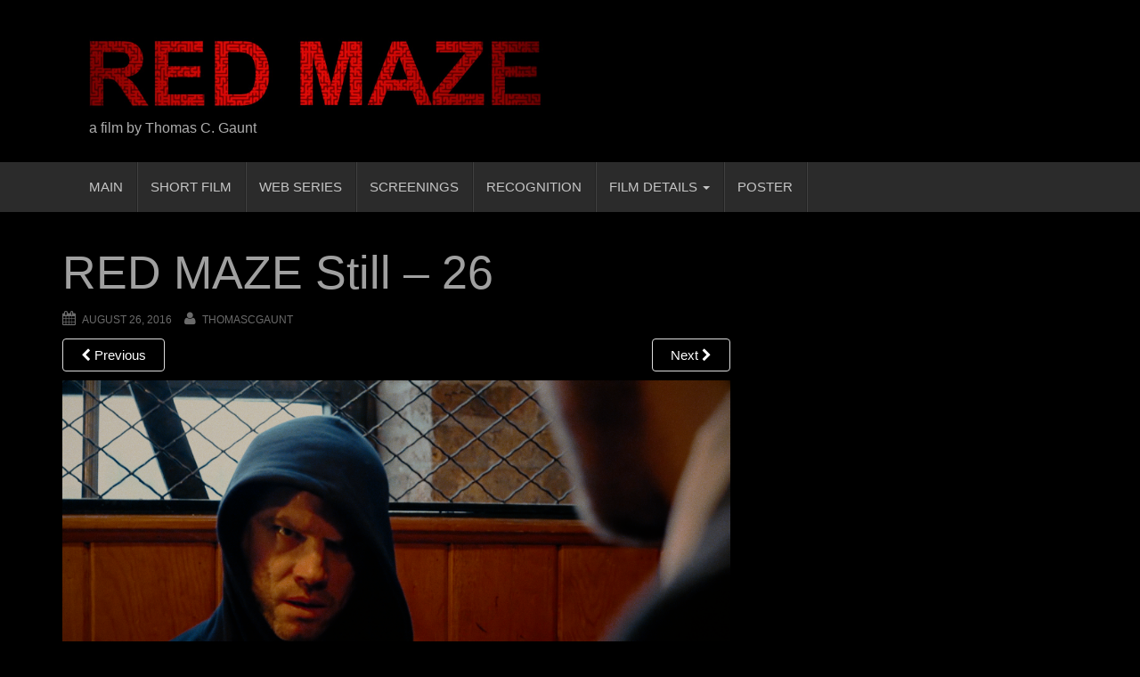

--- FILE ---
content_type: text/html; charset=UTF-8
request_url: http://redmazethemovie.com/red-maze-still-elevator_530/
body_size: 5435
content:

<!DOCTYPE html>
<html lang="en-US">
<head>
<meta charset="UTF-8">
<meta http-equiv="X-UA-Compatible" content="IE=edge">
<meta name="viewport" content="width=device-width, initial-scale=1">
<link rel="profile" href="http://gmpg.org/xfn/11">
<link rel="pingback" href="http://redmazethemovie.com/xmlrpc.php">

<title>RED MAZE Still &#8211; 26 &#8211; RED MAZE</title>
<!--[if lt IE 9]>
<script src="http://redmazethemovie.com/wp-content/themes/unite/inc/js/html5shiv.min.js"></script>
<script src="http://redmazethemovie.com/wp-content/themes/unite/inc/js/respond.min.js"></script>
<![endif]-->
<link rel='dns-prefetch' href='//s.w.org' />
<link rel="alternate" type="application/rss+xml" title="RED MAZE &raquo; Feed" href="http://redmazethemovie.com/feed/" />
<link rel="alternate" type="application/rss+xml" title="RED MAZE &raquo; Comments Feed" href="http://redmazethemovie.com/comments/feed/" />
		<script type="text/javascript">
			window._wpemojiSettings = {"baseUrl":"https:\/\/s.w.org\/images\/core\/emoji\/11\/72x72\/","ext":".png","svgUrl":"https:\/\/s.w.org\/images\/core\/emoji\/11\/svg\/","svgExt":".svg","source":{"concatemoji":"http:\/\/redmazethemovie.com\/wp-includes\/js\/wp-emoji-release.min.js?ver=4.9.26"}};
			!function(e,a,t){var n,r,o,i=a.createElement("canvas"),p=i.getContext&&i.getContext("2d");function s(e,t){var a=String.fromCharCode;p.clearRect(0,0,i.width,i.height),p.fillText(a.apply(this,e),0,0);e=i.toDataURL();return p.clearRect(0,0,i.width,i.height),p.fillText(a.apply(this,t),0,0),e===i.toDataURL()}function c(e){var t=a.createElement("script");t.src=e,t.defer=t.type="text/javascript",a.getElementsByTagName("head")[0].appendChild(t)}for(o=Array("flag","emoji"),t.supports={everything:!0,everythingExceptFlag:!0},r=0;r<o.length;r++)t.supports[o[r]]=function(e){if(!p||!p.fillText)return!1;switch(p.textBaseline="top",p.font="600 32px Arial",e){case"flag":return s([55356,56826,55356,56819],[55356,56826,8203,55356,56819])?!1:!s([55356,57332,56128,56423,56128,56418,56128,56421,56128,56430,56128,56423,56128,56447],[55356,57332,8203,56128,56423,8203,56128,56418,8203,56128,56421,8203,56128,56430,8203,56128,56423,8203,56128,56447]);case"emoji":return!s([55358,56760,9792,65039],[55358,56760,8203,9792,65039])}return!1}(o[r]),t.supports.everything=t.supports.everything&&t.supports[o[r]],"flag"!==o[r]&&(t.supports.everythingExceptFlag=t.supports.everythingExceptFlag&&t.supports[o[r]]);t.supports.everythingExceptFlag=t.supports.everythingExceptFlag&&!t.supports.flag,t.DOMReady=!1,t.readyCallback=function(){t.DOMReady=!0},t.supports.everything||(n=function(){t.readyCallback()},a.addEventListener?(a.addEventListener("DOMContentLoaded",n,!1),e.addEventListener("load",n,!1)):(e.attachEvent("onload",n),a.attachEvent("onreadystatechange",function(){"complete"===a.readyState&&t.readyCallback()})),(n=t.source||{}).concatemoji?c(n.concatemoji):n.wpemoji&&n.twemoji&&(c(n.twemoji),c(n.wpemoji)))}(window,document,window._wpemojiSettings);
		</script>
		<style type="text/css">
img.wp-smiley,
img.emoji {
	display: inline !important;
	border: none !important;
	box-shadow: none !important;
	height: 1em !important;
	width: 1em !important;
	margin: 0 .07em !important;
	vertical-align: -0.1em !important;
	background: none !important;
	padding: 0 !important;
}
</style>
<link rel='stylesheet' id='unite-bootstrap-css'  href='http://redmazethemovie.com/wp-content/themes/unite/inc/css/bootstrap.min.css?ver=4.9.26' type='text/css' media='all' />
<link rel='stylesheet' id='unite-icons-css'  href='http://redmazethemovie.com/wp-content/themes/unite/inc/css/font-awesome.min.css?ver=4.9.26' type='text/css' media='all' />
<link rel='stylesheet' id='unite-style-css'  href='http://redmazethemovie.com/wp-content/themes/unite/style.css?ver=4.9.26' type='text/css' media='all' />
<link rel='stylesheet' id='easymedia_styles-css'  href='http://redmazethemovie.com/wp-content/plugins/easy-media-gallery/css/frontend.css?ver=4.9.26' type='text/css' media='all' />
<script type='text/javascript' src='http://redmazethemovie.com/wp-includes/js/jquery/jquery.js?ver=1.12.4'></script>
<script type='text/javascript' src='http://redmazethemovie.com/wp-includes/js/jquery/jquery-migrate.min.js?ver=1.4.1'></script>
<script type='text/javascript' src='http://redmazethemovie.com/wp-content/themes/unite/inc/js/bootstrap.min.js?ver=4.9.26'></script>
<script type='text/javascript' src='http://redmazethemovie.com/wp-content/themes/unite/inc/js/main.min.js?ver=4.9.26'></script>
<link rel='https://api.w.org/' href='http://redmazethemovie.com/wp-json/' />
<link rel="EditURI" type="application/rsd+xml" title="RSD" href="http://redmazethemovie.com/xmlrpc.php?rsd" />
<link rel="wlwmanifest" type="application/wlwmanifest+xml" href="http://redmazethemovie.com/wp-includes/wlwmanifest.xml" /> 
<meta name="generator" content="WordPress 4.9.26" />
<link rel='shortlink' href='http://redmazethemovie.com/?p=290' />
<link rel="alternate" type="application/json+oembed" href="http://redmazethemovie.com/wp-json/oembed/1.0/embed?url=http%3A%2F%2Fredmazethemovie.com%2Fred-maze-still-elevator_530%2F" />
<link rel="alternate" type="text/xml+oembed" href="http://redmazethemovie.com/wp-json/oembed/1.0/embed?url=http%3A%2F%2Fredmazethemovie.com%2Fred-maze-still-elevator_530%2F&#038;format=xml" />
<style type="text/css">a, #infinite-handle span {color:#ffffff}.btn-primary, .label-primary, .carousel-caption h4 {background-color: #6b6b6b; border-color: #6b6b6b;} hr.section-divider:after, .entry-meta .fa { color: #6b6b6b}.btn-primary:hover, .label-primary[href]:hover, .label-primary[href]:focus, #infinite-handle span:hover, .btn.btn-primary.read-more:hover, .btn-primary:hover, .btn-primary:focus, .btn-primary:active, .btn-primary.active, .site-main [class*="navigation"] a:hover, .more-link:hover, #image-navigation .nav-previous a:hover, #image-navigation .nav-next a:hover  { background-color: #ffffff; border-color: #ffffff; }h1, h2, h3, h4, h5, h6, .h1, .h2, .h3, .h4, .h5, .h6, .entry-title {color: #a0a0a0;}.navbar.navbar-default {background-color: #2b2b2b;}.navbar-default .navbar-nav > li > a, .navbar-default .navbar-nav > .open > a, .navbar-default .navbar-nav > .open > a:hover, .navbar-default .navbar-nav > .open > a:focus, .navbar-default .navbar-nav > .active > a, .navbar-default .navbar-nav > .active > a:hover, .navbar-default .navbar-nav > .active > a:focus { color: #c6c6c6;}.dropdown-menu, .dropdown-menu > .active > a, .dropdown-menu > .active > a:hover, .dropdown-menu > .active > a:focus {background-color: #2b2b2b;}.navbar-default .navbar-nav .open .dropdown-menu > li > a { color: #a0a0a0;}#colophon {background-color: #000000;}.copyright {color: #a0a0a0;}.site-info a {color: #ffffff;}.entry-content {font-family: helvetica; font-size:15px; font-weight: ; color:#a0a0a0;}</style>    <style type="text/css">
        #social li {
            display: inline-block;
        }
        #social li,
        #social ul {
            border: 0!important;
            list-style: none;
            padding-left: 0;
            text-align: center;
        }
        .social-icons ul a {
            font-size: 24px;
            margin: 6px;
            color: #DDD;
        }
        #social ul a span {
            display: none;
        }
        #social li a[href*="twitter.com"] .fa:before,
        .fa-twitter:before {
            content: "\f099"
        }
        #social li a[href*="facebook.com"] .fa:before,
        .fa-facebook-f:before,
        .fa-facebook:before {
            content: "\f09a"
        }
        #social li a[href*="github.com"] .fa:before,
        .fa-github:before {
            content: "\f09b"
        }
        #social li a[href*="/feed"] .fa:before,
        .fa-rss:before {
            content: "\f09e"
        }
        #social li a[href*="pinterest.com"] .fa:before,
        .fa-pinterest:before {
            content: "\f0d2"
        }
        #social li a[href*="plus.google.com"] .fa:before,
        .fa-google-plus:before {
            content: "\f0d5"
        }
        #social li a[href*="linkedin.com"] .fa:before,
        .fa-linkedin:before {
            content: "\f0e1"
        }
        #social li a[href*="xing.com"] .fa:before,
        .fa-xing:before {
            content: "\f168"
        }
        #social li a[href*="youtube.com"] .fa:before,
        .fa-youtube:before {
            content: "\f167"
        }
        #social li a[href*="instagram.com"] .fa:before,
        .fa-instagram:before {
            content: "\f16d"
        }
        #social li a[href*="flickr.com"] .fa:before,
        .fa-flickr:before {
            content: "\f16e"
        }
        #social li a[href*="tumblr.com"] .fa:before,
        .fa-tumblr:before {
            content: "\f173"
        }
        #social li a[href*="dribbble.com"] .fa:before,
        .fa-dribbble:before {
            content: "\f17d"
        }
        #social li a[href*="skype:"] .fa:before,
        #social li a[href*="skype.com"] .fa:before,
        .fa-skype:before {
            content: "\f17e"
        }
        #social li a[href*="foursquare.com"] .fa:before,
        .fa-foursquare:before {
            content: "\f180"
        }
        #social li a[href*="vimeo.com"] .fa:before,
        .fa-vimeo-square:before {
            content: "\f194"
        }
        #social li a[href*="spotify.com"] .fa:before,
        .fa-spotify:before {
            content: "\f1bc"
        }
        #social li a[href*="soundcloud.com"] .fa:before,
        .fa-soundcloud:before {
            content: "\f1be"
        }
        
        .social-icons li a[href*="facebook.com"]:hover {color: #3b5998 !important;}
        .social-icons li a[href*="twitter.com"]:hover {color: #00aced !important;}
        .social-icons li a[href*="plus.google.com"]:hover {color: #dd4b39 !important;}
        .social-icons li a[href*="youtube.com"]:hover {color: #bb0000 !important;}
        .social-icons li a[href*="github.com"]:hover {color: #4183C4 !important;}
        .social-icons li a[href*="linkedin.com"]:hover {color: #007bb6 !important;}
        .social-icons li a[href*="xing.com"]:hover {color: #cfdc00 !important;}
        .social-icons li a[href*="pinterest.com"]:hover {color: #cb2027 !important;}
        .social-icons li a[href*="rss.com"]:hover {color: #F0AD4E !important ;}
        .social-icons li a[href*="tumblr.com"]:hover {color: #32506d !important;}
        .social-icons li a[href*="flickr.com"]:hover {color: #ff0084 !important;}
        .social-icons li a[href*="instagram.com"]:hover {color: #517fa4 !important;}
        .social-icons li a[href*="dribbble.com"]:hover {color: #E56193 !important;}
        .social-icons li a[href*="skype.com"]:hover {color: #00AFF0 !important;}
        .social-icons li a[href*="foursquare.com"]:hover {color: #2398C9 !important;}
        .social-icons li a[href*="soundcloud.com"]:hover {color: #F50 !important;}
        .social-icons li a[href*="vimeo.com"]:hover {color:  #1bb6ec !important;}
        .social-icons li a[href*="spotify.com"]:hover {color: #81b71a !important;}
        .social-icons li a[href*="/feed"]:hover {color: #f39c12 !important;}
    </style><link rel="stylesheet" type="text/css" media="screen,projection" href="http://redmazethemovie.com/wp-content/plugins/easy-media-gallery/css/styles/mediabox/Light.css" />

<!-- Easy Media Gallery Lite START (version 1.3.167)-->       
    
    <script type="text/javascript">
	/*<![CDATA[*/
	/* Easy Media Gallery */
    jQuery(document).ready(function($) {	
		var add = "easymedia";
jQuery('.da-thumbs a[rel!="easymedia"]').attr('rel', function (i, old) {
    return old ? old + ' ' + add : add; });		
    });
    /*]]>*/</script>

    <!--[if lt IE 9]>
<script src="http://redmazethemovie.com/wp-content/plugins/easy-media-gallery/includes/js/func/html5.js" type="text/javascript"></script>
<![endif]-->  


<!-- Easy Media Gallery Lite  END  -->   
    
		<style type="text/css">
			.site-title a,
		.site-description {
			color: #adadad;
		}
		</style>
	<style type="text/css" id="custom-background-css">
body.custom-background { background-color: #000000; }
</style>
<link rel="icon" href="http://redmazethemovie.com/wp-content/uploads/2016/05/cropped-RED-MAZE-icon-32x32.jpg" sizes="32x32" />
<link rel="icon" href="http://redmazethemovie.com/wp-content/uploads/2016/05/cropped-RED-MAZE-icon-192x192.jpg" sizes="192x192" />
<link rel="apple-touch-icon-precomposed" href="http://redmazethemovie.com/wp-content/uploads/2016/05/cropped-RED-MAZE-icon-180x180.jpg" />
<meta name="msapplication-TileImage" content="http://redmazethemovie.com/wp-content/uploads/2016/05/cropped-RED-MAZE-icon-270x270.jpg" />

</head>

<body class="attachment attachment-template-default single single-attachment postid-290 attachmentid-290 attachment-png custom-background">
<div id="page" class="hfeed site">
	<div class="container header-area">
				<header id="masthead" class="site-header col-sm-12" role="banner">

				<div class="site-branding col-md-6">
					
						<div id="logo">
							<a href="http://redmazethemovie.com/"><img src="http://redmazethemovie.com/wp-content/uploads/2017/04/cropped-RED-MAZE-Header-FINAL-1.jpg"  height="300" width="1500" alt="RED MAZE"/></a>
							<h4 class="site-description">a film by Thomas C. Gaunt</h4>
						</div><!-- end of #logo -->

					
									</div>

			<div class="social-header col-md-6">
							</div>

		</header><!-- #masthead -->
	</div>
		<nav class="navbar navbar-default" role="navigation">
			<div class="container">
		        <div class="navbar-header">
		            <button type="button" class="navbar-toggle" data-toggle="collapse" data-target=".navbar-ex1-collapse">
		                <span class="sr-only">Toggle navigation</span>
		                <span class="icon-bar"></span>
		                <span class="icon-bar"></span>
		                <span class="icon-bar"></span>
		            </button>

		        </div>

				<div class="collapse navbar-collapse navbar-ex1-collapse"><ul id="menu-main-menu" class="nav navbar-nav"><li id="menu-item-32" class="menu-item menu-item-type-post_type menu-item-object-page menu-item-home menu-item-32"><a title="MAIN" href="http://redmazethemovie.com/">MAIN</a></li>
<li id="menu-item-166" class="menu-item menu-item-type-post_type menu-item-object-page menu-item-166"><a title="SHORT FILM" href="http://redmazethemovie.com/watch/">SHORT FILM</a></li>
<li id="menu-item-567" class="menu-item menu-item-type-post_type menu-item-object-page menu-item-567"><a title="WEB SERIES" href="http://redmazethemovie.com/web-series-pilot/">WEB SERIES</a></li>
<li id="menu-item-484" class="menu-item menu-item-type-post_type menu-item-object-page menu-item-484"><a title="SCREENINGS" href="http://redmazethemovie.com/screenings/">SCREENINGS</a></li>
<li id="menu-item-365" class="menu-item menu-item-type-post_type menu-item-object-page menu-item-365"><a title="RECOGNITION" href="http://redmazethemovie.com/film-festivals/">RECOGNITION</a></li>
<li id="menu-item-122" class="menu-item menu-item-type-post_type menu-item-object-page menu-item-has-children menu-item-122 dropdown"><a title="FILM DETAILS" href="#" data-toggle="dropdown" class="dropdown-toggle">FILM DETAILS <span class="caret"></span></a>
<ul role="menu" class=" dropdown-menu">
	<li id="menu-item-54" class="menu-item menu-item-type-post_type menu-item-object-page menu-item-54"><a title="SUMMARY" href="http://redmazethemovie.com/synopsis/">SUMMARY</a></li>
	<li id="menu-item-299" class="menu-item menu-item-type-post_type menu-item-object-page menu-item-299"><a title="FILM STILLS" href="http://redmazethemovie.com/film-stills-2/">FILM STILLS</a></li>
	<li id="menu-item-29" class="menu-item menu-item-type-post_type menu-item-object-page menu-item-29"><a title="CAST" href="http://redmazethemovie.com/cast/">CAST</a></li>
	<li id="menu-item-24" class="menu-item menu-item-type-post_type menu-item-object-page menu-item-24"><a title="CREW" href="http://redmazethemovie.com/crew/">CREW</a></li>
	<li id="menu-item-118" class="menu-item menu-item-type-post_type menu-item-object-page menu-item-118"><a title="DIRECTOR" href="http://redmazethemovie.com/the-director/">DIRECTOR</a></li>
	<li id="menu-item-170" class="menu-item menu-item-type-post_type menu-item-object-page menu-item-170"><a title="PRODUCTION COMPANY" href="http://redmazethemovie.com/production-company/">PRODUCTION COMPANY</a></li>
	<li id="menu-item-384" class="menu-item menu-item-type-post_type menu-item-object-page menu-item-384"><a title="CONNECT" href="http://redmazethemovie.com/connect/">CONNECT</a></li>
	<li id="menu-item-18" class="menu-item menu-item-type-post_type menu-item-object-page menu-item-18"><a title="CONTACT" href="http://redmazethemovie.com/contact-form/">CONTACT</a></li>
</ul>
</li>
<li id="menu-item-51" class="menu-item menu-item-type-post_type menu-item-object-page menu-item-51"><a title="POSTER" href="http://redmazethemovie.com/poster/">POSTER</a></li>
</ul></div>		    </div>
		</nav><!-- .site-navigation -->

	<div id="content" class="site-content container">            <div class="row ">

	<div id="primary" class="content-area image-attachment col-sm-12 col-md-8 ">
		<div id="content" class="site-content" role="main">

		
			<article id="post-290" class="post-290 attachment type-attachment status-inherit hentry">
				<header class="entry-header">
					<h1 class="entry-title">RED MAZE Still &#8211; 26</h1>

					<div class="entry-meta">
						<span class="posted-on"><i class="fa fa-calendar"></i> <a href="http://redmazethemovie.com/red-maze-still-elevator_530/" rel="bookmark"><time class="entry-date published" datetime="2016-08-26T05:42:21+00:00">August 26, 2016</time><time class="updated" datetime="2017-09-12T16:35:55+00:00">September 12, 2017</time></a></span><span class="byline"> <i class="fa fa-user"></i> <span class="author vcard"><a class="url fn n" href="http://redmazethemovie.com/author/thomascgaunt/">thomascgaunt</a></span></span>					</div><!-- .entry-meta -->

					<nav role="navigation" id="image-navigation" class="navigation-image nav-links">
						<div class="nav-previous"><a href='http://redmazethemovie.com/red-maze-still-elevator_440/'><i class="fa fa-chevron-left"></i> Previous</a></div>
						<div class="nav-next"><a href='http://redmazethemovie.com/red-maze-still-elevator_430/'>Next <i class="fa fa-chevron-right"></i></a></div>
					</nav><!-- #image-navigation -->
				</header><!-- .entry-header -->

				<div class="entry-content">

					<div class="entry-attachment">
						<div class="attachment">
							
							<a href="http://redmazethemovie.com/red-maze-still-elevator_430/" title="RED MAZE Still &#8211; 26" rel="attachment"><img width="1200" height="675" src="http://redmazethemovie.com/wp-content/uploads/2016/08/RED-MAZE-Still-Elevator_530.png" class="attachment-1200x1200 size-1200x1200" alt="" srcset="http://redmazethemovie.com/wp-content/uploads/2016/08/RED-MAZE-Still-Elevator_530.png 1920w, http://redmazethemovie.com/wp-content/uploads/2016/08/RED-MAZE-Still-Elevator_530-300x169.png 300w, http://redmazethemovie.com/wp-content/uploads/2016/08/RED-MAZE-Still-Elevator_530-768x432.png 768w, http://redmazethemovie.com/wp-content/uploads/2016/08/RED-MAZE-Still-Elevator_530-1024x576.png 1024w, http://redmazethemovie.com/wp-content/uploads/2016/08/RED-MAZE-Still-Elevator_530-100x55.png 100w, http://redmazethemovie.com/wp-content/uploads/2016/08/RED-MAZE-Still-Elevator_530-730x410.png 730w" sizes="(max-width: 1200px) 100vw, 1200px" /></a>
						</div><!-- .attachment -->

											</div><!-- .entry-attachment -->

										
				</div><!-- .entry-content -->

				<footer class="entry-meta">
				</footer><!-- .entry-meta -->
			</article><!-- #post-290 -->

			
		
		</div><!-- #content -->
	</div><!-- #primary -->

	<div id="secondary" class="widget-area col-sm-12 col-md-4" role="complementary">
				<aside id="text-3" class="widget widget_text">			<div class="textwidget"></div>
		</aside>	</div><!-- #secondary -->
            </div><!-- row -->
	</div><!-- #content -->

	<footer id="colophon" class="site-footer" role="contentinfo">
		<div class="site-info container">
			<div class="row">
				<nav role="navigation" class="col-md-6">
									</nav>

				<div class="copyright col-md-6">
										unite					<a href="http://colorlib.com/wp/unite" title="Unite Theme" target="_blank">Unite Theme</a> powered by <a href="http://wordpress.org" title="WordPress" target="_blank">WordPress</a>.				</div>
			</div>
		</div><!-- .site-info -->
	</footer><!-- #colophon -->
</div><!-- #page -->

<script type='text/javascript' src='http://redmazethemovie.com/wp-includes/js/wp-embed.min.js?ver=4.9.26'></script>

</body>
</html>